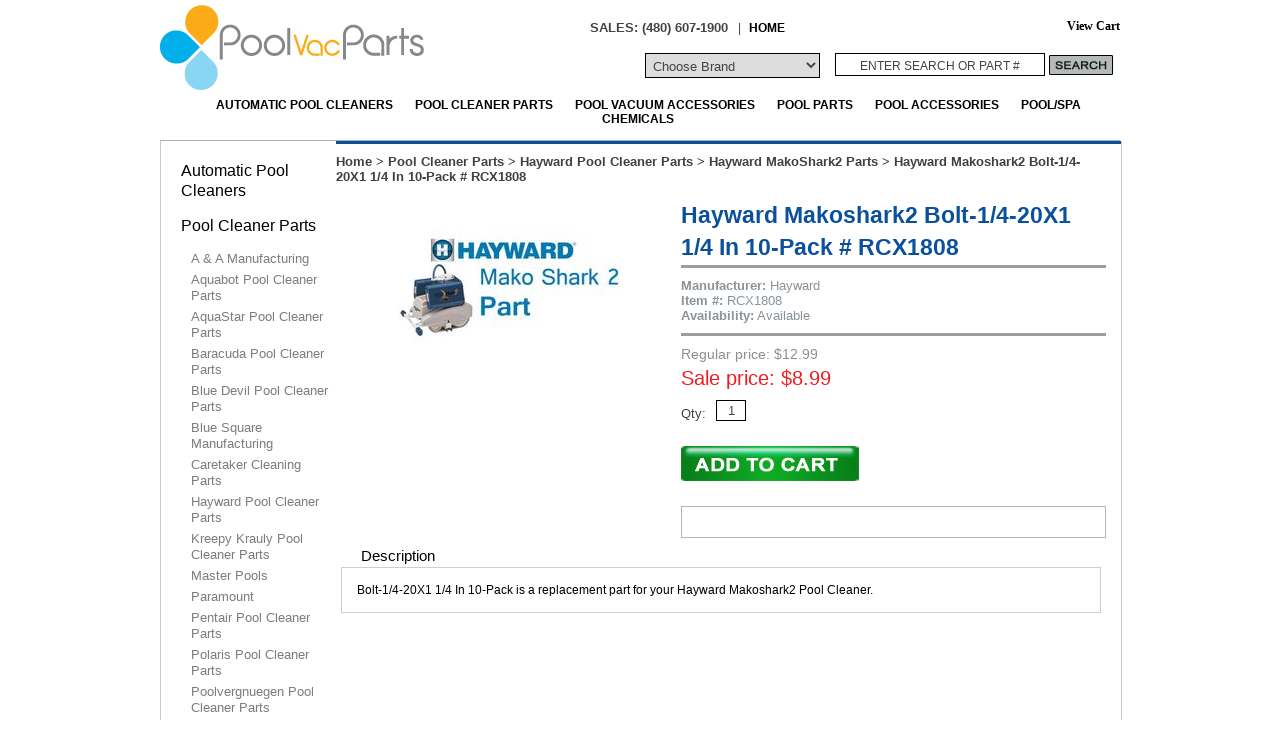

--- FILE ---
content_type: text/html
request_url: https://www.poolvacparts.com/hayward-makoshark2-bolt-1-4-20x1-1-4-in-10-pack.html
body_size: 7707
content:
<!DOCTYPE html PUBLIC "-//W3C//DTD XHTML 1.0 Strict//EN" "http://www.w3.org/TR/xhtml1/DTD/xhtml1-strict.dtd"><html><head>

<!-- Dynamic SEO Meta Tags for Yahoo! Store - www.fastpivot.com - v1.0 - 12.18.2009 -->
<title>Buy Hayward Makoshark2 Bolt-1/4-20X1 1/4 In 10-Pack</title>
<meta name="description" content="Buy Hayward Makoshark2 Bolt-1/4-20X1 1/4 In 10-Pack, The Bolt-1/4-20X1 1/4 In 10-Pack is a replacement part for the Hayward Makoshark2 pool cleaner manufactured by Hayward to help you and your pool " />
<meta name="keywords" content="hayward makoshark2 RCX1808, makoshark2 Bolt-1/4-20X1 1/4 In 10-Pack RCX1808, makoshark2 RCX1808, hayward RCX1808, hayward makoshark2 Bolt-1/4-20X1 1/4 In 10-Pack RCX1808 " />
<link rel="canonical" src="https://www.poolvacparts.com/hayward-makoshark2-bolt-1-4-20x1-1-4-in-10-pack.html" />

<script type="text/javascript" src="https://ajax.googleapis.com/ajax/libs/jquery/1.4.2/jquery.min.js"></script>
<meta name="msvalidate.01" content="EEC52E21DF4B6DA3576C1582268AEA2B" />

<link href="https://sep.turbifycdn.com/ty/cdn/yhst-81484807012371/favicon.ico" rel="icon" type="image/x-icon" />
<link rel="stylesheet" type="text/css" href="https://sep.turbifycdn.com/ty/cdn/yhst-81484807012371/pv-styles-secure.css?t=1767738186&v2" />
<script type="text/javascript" src="https://sep.turbifycdn.com/ty/cdn/yhst-81484807012371/pv-scripts.js?t=1767738186&"></script>

<!-- MailChimp Site Connection Code Start -->
<script id="mcjs">!function(c,h,i,m,p){m=c.createElement(h),p=c.getElementsByTagName(h)[0],m.async=1,m.src=i,p.parentNode.insertBefore(m,p)}(document,"script","https://chimpstatic.com/mcjs-connected/js/users/9e635993a87e5f47ccaa8f062/b9f13b3ad4775671d00f1ba30.js");</script>
<!-- MailChimp Site Connection Code End -->


<script src="https://sep.turbifycdn.com/ty/cdn/yhst-81484807012371/jquery.cb.min.js?t=1767738186&" type="text/javascript"></script>
<script type="text/javascript">$(document).ready(function(){$(".fp-image-main div").hide().filter(":first").show();$(".fp-image-insets div").hover(function() {var rc = $(this).attr("class");$(".fp-image-main div").hide();$(".fp-image-main div" + "." + rc).show();},function() {$(".fp-image-main div").hide().filter(":first").show();} ); });
$(document).ready(function(){$("a[rel='fpEnlarge']").colorbox({ width:800, height:600 });$(".miLink").hide();$().bind('cbox_complete', function(){if($(".fp-image-insets")){grabinsets = $(".fp-image-insets").clone().find("a");$(".extraImages").html(grabinsets);$(".extraImages a[rel='fpEnlarge']").colorbox({ width:800, height:600 });$(".extraImages .miLink").show();} }); });</script>
<link rel="stylesheet" href="https://sep.turbifycdn.com/ty/cdn/yhst-81484807012371/fp-enlarge-cbs.css?t=1767738186&" type="text/css" />


<!-- Tabbed Details for Yahoo! Store - jquery plugin - www.fastpivot.com - v1.0 - 1.20.2010 -->
<script type="text/javascript" src="https://sep.turbifycdn.com/ty/cdn/yhst-81484807012371/tabbedDetails.jquery.js?t=1767738186&"></script>
<script type="text/javascript">jQuery(document).ready(function() {jQuery().tabbedDetails();});</script>


</head><body><div id="container"><div id="header"><div class="logo"><a href="https://www.poolvacparts.com/"><img src="https://s.turbifycdn.com/aah/yhst-81484807012371/sta-rite-pxc-95-40.gif" width="264" height="85" border="0" hspace="0" vspace="0" alt="Hayward Makoshark2 Bolt-1/4-20X1 1/4 In 10-Pack # RCX1808" /></a></div><div class="headTopRight"><div class="htrT"><div class="phone">SALES: (480) 607-1900</div><div class="topLinks">| <a href="index.html">HOME</a></div><div class="atcBtn"><div id="ys_superbar">
  <div id="ys_cpers">
    <div id="yscp_welcome_msg"></div>
    <div id="yscp_signin_link"></div>
    <div id="yscp_myaccount_link"></div>
    <div id="yscp_signout_link"></div>
  </div>
  <div id="yfc_mini">
    <div id="no-fc-cart"><a href="https://order.store.turbify.net/yhst-81484807012371/cgi-bin/wg-order?yhst-81484807012371">View Cart</a></div>
  </div>
  <div class="ys_clear"></div>
</div></div></div><div class="htrB"><div class="chooseBrand"><select class="dropdown" name="chooseBrand" onchange="top.location.href=this.options[this.selectedIndex].value"><option>Choose Brand</option><option value=automatic-pool-cleaners.html>Automatic Pool Cleaners</option><option value=pool-cleaner-parts.html>Pool Cleaner Parts</option><option value=pool-vacuum-accessories.html>Pool Vacuum Accessories</option><option value=pool-parts.html>Pool Parts</option><option value=pool-accessories.html>Pool Accessories</option><option value=pool-spa-chemicals.html>Pool/Spa Chemicals</option></select></div><div class="search"><form action="https://www.poolvacparts.com/nsearch.html" method="get">
     <input type="hidden" value="yhst-81484807012371" name="catalog"/><input align="middle" type="text" onfocus="if(this.value == this.defaultValue){this.value='';}" onblur="if(this.value == ''){this.value= this.defaultValue;}" value="Enter Search or Part #" name="query" class="searchInput">
     <input align="middle" type="image" alt="Submit Search" src="https://sep.turbifycdn.com/ty/cdn/yhst-81484807012371/search.jpg" class="searchImage">
     <input type="hidden" name=".autodone" value="https://yhst-81484807012371.store.turbify.net/">
</form></div></div></div><div class="mainNav"><ul id="topDropdownNav"><li><ul class="subnav"><li><a href="automatic-pool-cleaners-above-ground-pool-cleaners.html">Above Ground Pool Cleaners</a></li><li><a href="automatic-pool-cleaners-pressure-side-cleaners.html">Pressure Side Cleaners</a></li><li><a href="automatic-pool-cleaners-robotic-pool-cleaners.html">Robotic Pool Cleaners</a></li><li><a href="automatic-pool-cleaners-suction-side-cleaners.html">Suction Side Cleaners</a></li><li><a href="automatic-pool-cleaners-pool-cleaner-accessories.html">Automatic Pool Cleaner Accessories</a></li><li><a href="automatic-pool-cleaners-booster-pumps.html">Booster Pumps</a></li></ul><a href="automatic-pool-cleaners.html">Automatic Pool Cleaners</a></li><li><ul class="subnav"><li><a href="pool-cleaner-parts-a---a-manufacturing.html">A & A Manufacturing</a></li><li><a href="pool-cleaner-parts-aquabot-pool-cleaners.html">Aquabot Pool Cleaner Parts</a></li><li><a href="pool-cleaner-parts-aquastar-pool-cleaners.html">AquaStar Pool Cleaner Parts</a></li><li><a href="pool-cleaner-parts-baracuda-pool-cleaners.html">Baracuda Pool Cleaner Parts</a></li><li><a href="pool-cleaner-parts-blue-devil-pool-cleaner.html">Blue Devil Pool Cleaner Parts</a></li><li><a href="pool-cleaner-parts-blue-square-manufacturing.html">Blue Square Manufacturing</a></li><li><a href="pool-cleaner-parts-caretaker-99-cleaning-parts.html">Caretaker Cleaning Parts</a></li><li><a href="pool-cleaner-parts-hayward-pool-cleaners.html">Hayward Pool Cleaner Parts</a></li><li><a href="pool-cleaner-parts-kreepy-krauly-pool-cleaners.html">Kreepy Krauly Pool Cleaner Parts</a></li><li><a href="pool-cleaner-parts-master-pools.html">Master Pools</a></li><li><a href="pool-cleaner-parts-paramount.html">Paramount</a></li><li><a href="pool-cleaner-parts-pentair-pool-cleaners.html">Pentair Pool Cleaner Parts</a></li><li><a href="pool-cleaner-parts-polaris-pool-cleaners.html">Polaris Pool Cleaner Parts</a></li><li><a href="pool-cleaner-parts-poolvergnuegen-pool-cleaners.html">Poolvergnuegen Pool Cleaner Parts</a></li><li><a href="pool-cleaner-parts-red-leopard-pool-cleaners.html">Red Leopard Pool Cleaners Parts</a></li><li><a href="pool-cleaner-parts-smartpool-pool-cleaners.html">SmartPool Pool Cleaner Parts</a></li><li><a href="pool-cleaner-parts-zodiac-pool-cleaners.html">Zodiac Pool Cleaner Parts</a></li></ul><a href="pool-cleaner-parts.html">Pool Cleaner Parts</a></li><li><ul class="subnav"><li><a href="pool-vacuum-accessories-debris-canisters.html">Debris Canisters</a></li><li><a href="pool-vacuum-accessories-vacuum-heads.html">Vacuum Heads</a></li><li><a href="pool-accessories-hoses-vacuum-hoses.html">Vacuum Hoses</a></li></ul><a href="pool-vacuum-accessories.html">Pool Vacuum Accessories</a></li><li><ul class="subnav"><li><a href="pool-parts-auto-fills.html">Autofills</a></li><li><a href="pool-parts-cartridge-filters.html">Cartridge Filters</a></li><li><a href="pool-parts-main-drains.html">Main Drains</a></li><li><a href="pool-parts-pump-parts.html">Pump Parts</a></li><li><a href="pool-parts-skimmer-parts.html">Skimmer Parts</a></li><li><a href="pool-parts-wall-fittings.html">Wall Fittings</a></li></ul><a href="pool-parts.html">Pool Parts</a></li><li><ul class="subnav"><li><a href="pool-accessories-automatic-chlorinator.html">Automatic Chlorinator</a></li><li><a href="pool-accessories-brushes.html">Brushes</a></li><li><a href="pool-accessories-chemical-test-kits-and-strips.html">Chemical Test Kits and Strips</a></li><li><a href="pool-accessories-floating-dispensers.html">Floating Dispensers</a></li><li><a href="pool-accessories-hoses.html">Hoses</a></li><li><a href="pool-accessories-nets.html">Nets</a></li><li><a href="pool-accessories-outdoor-living.html">Outdoor Living</a></li><li><a href="pool-accessories-pool-and-spa-covers.html">Pool & Spa Covers</a></li><li><a href="pool-accessories-pool-thermometers.html">Pool Thermometers</a></li><li><a href="pool-accessories-pool-safety.html">Pool Safety</a></li><li><a href="pool-accessories-salt-water-zinc-anodes.html">Salt Water Zinc Anodes</a></li><li><a href="pool-tools.html">Pool Tools</a></li><li><a href="pooltoysgames.html">Pool Toys & Games</a></li></ul><a href="pool-accessories.html">Pool Accessories</a></li><li><ul class="subnav"><li><a href="pool-accessories-pool-chemicals.html">Pool Chemicals</a></li><li><a href="spa-chemicals.html">Spa Chemicals</a></li></ul><a href="pool-spa-chemicals.html">Pool/Spa Chemicals</a></li></ul></div></div><div id="bodyArea"><div class="bodyWithNav"><div class="siteBanner"></div><div class="breadcrumbs"><a href="index.html">Home</a> &gt; <a href="pool-cleaner-parts.html">Pool Cleaner Parts</a> &gt; <a href="pool-cleaner-parts-hayward-pool-cleaners.html">Hayward Pool Cleaner Parts</a> &gt; <a href="pool-cleaner-parts-hayward-pool-cleaners-hayward-makoshark2-pool-cleaner.html">Hayward MakoShark2 Parts</a> &gt; <strong>Hayward Makoshark2 Bolt-1/4-20X1 1/4 In 10-Pack # RCX1808</strong></div><div class="productDetail"><div class="productWrap"><div class="productImage"><div class="fp-cte-area"><div class="fp-image-main"><div class="im"><a rel="fpEnlarge" title="Hayward Makoshark2 Bolt-1/4-20X1 1/4 In 10-Pack # RCX1808" href="https://s.turbifycdn.com/aah/yhst-81484807012371/hayward-makoshark2-bolt-1-4-20x1-1-4-in-10-pack-rcx1808-31.gif"><img src="https://s.turbifycdn.com/aah/yhst-81484807012371/hayward-makoshark2-bolt-1-4-20x1-1-4-in-10-pack-rcx1808-36.gif" width="300" height="189" border="0" hspace="0" vspace="0" alt="Hayward Makoshark2 Bolt-1/4-20X1 1/4 In 10-Pack # RCX1808" /></a></div><div class="im0"><a rel="fpEnlarge" title="Hayward Makoshark2 Bolt-1/4-20X1 1/4 In 10-Pack # RCX1808" href=""><img src="https://s.turbifycdn.com/aah/yhst-81484807012371/paramount-professional-step-nozzle-tool-w-chrome-handle-004-552-5454-00-30.gif" width="0" height="0" border="0" hspace="0" vspace="0" alt="Hayward Makoshark2 Bolt-1/4-20X1 1/4 In 10-Pack # RCX1808" /></a></div><div class="im1"><a rel="fpEnlarge" title="Hayward Makoshark2 Bolt-1/4-20X1 1/4 In 10-Pack # RCX1808" href=""><img src="https://s.turbifycdn.com/aah/yhst-81484807012371/paramount-professional-step-nozzle-tool-w-chrome-handle-004-552-5454-00-30.gif" width="0" height="0" border="0" hspace="0" vspace="0" alt="Hayward Makoshark2 Bolt-1/4-20X1 1/4 In 10-Pack # RCX1808" /></a></div><div class="im2"><a rel="fpEnlarge" title="Hayward Makoshark2 Bolt-1/4-20X1 1/4 In 10-Pack # RCX1808" href=""><img src="https://s.turbifycdn.com/aah/yhst-81484807012371/paramount-professional-step-nozzle-tool-w-chrome-handle-004-552-5454-00-30.gif" width="0" height="0" border="0" hspace="0" vspace="0" alt="Hayward Makoshark2 Bolt-1/4-20X1 1/4 In 10-Pack # RCX1808" /></a></div><div class="im3"><a rel="fpEnlarge" title="Hayward Makoshark2 Bolt-1/4-20X1 1/4 In 10-Pack # RCX1808" href=""><img src="https://s.turbifycdn.com/aah/yhst-81484807012371/paramount-professional-step-nozzle-tool-w-chrome-handle-004-552-5454-00-30.gif" width="0" height="0" border="0" hspace="0" vspace="0" alt="Hayward Makoshark2 Bolt-1/4-20X1 1/4 In 10-Pack # RCX1808" /></a></div><div class="im4"><a rel="fpEnlarge" title="Hayward Makoshark2 Bolt-1/4-20X1 1/4 In 10-Pack # RCX1808" href=""><img src="https://s.turbifycdn.com/aah/yhst-81484807012371/paramount-professional-step-nozzle-tool-w-chrome-handle-004-552-5454-00-30.gif" width="0" height="0" border="0" hspace="0" vspace="0" alt="Hayward Makoshark2 Bolt-1/4-20X1 1/4 In 10-Pack # RCX1808" /></a></div></div><div class="fp-image-insets"><a rel="fpEnlarge" title="Hayward Makoshark2 Bolt-1/4-20X1 1/4 In 10-Pack # RCX1808" class="miLink" href="https://s.turbifycdn.com/aah/yhst-81484807012371/hayward-makoshark2-bolt-1-4-20x1-1-4-in-10-pack-rcx1808-31.gif"><img src="https://s.turbifycdn.com/aah/yhst-81484807012371/hayward-makoshark2-bolt-1-4-20x1-1-4-in-10-pack-rcx1808-37.gif" width="70" height="70" border="0" hspace="0" vspace="0" alt="Hayward Makoshark2 Bolt-1/4-20X1 1/4 In 10-Pack # RCX1808" /></a><div class="im0"><a rel="fpEnlarge" title="Hayward Makoshark2 Bolt-1/4-20X1 1/4 In 10-Pack # RCX1808" href=""><img src="https://s.turbifycdn.com/aah/yhst-81484807012371/paramount-professional-step-nozzle-tool-w-chrome-handle-004-552-5454-00-32.gif" width="0" height="0" border="0" hspace="0" vspace="0" alt="Hayward Makoshark2 Bolt-1/4-20X1 1/4 In 10-Pack # RCX1808" /></a></div><div class="im1"><a rel="fpEnlarge" title="Hayward Makoshark2 Bolt-1/4-20X1 1/4 In 10-Pack # RCX1808" href=""><img src="https://s.turbifycdn.com/aah/yhst-81484807012371/paramount-professional-step-nozzle-tool-w-chrome-handle-004-552-5454-00-32.gif" width="0" height="0" border="0" hspace="0" vspace="0" alt="Hayward Makoshark2 Bolt-1/4-20X1 1/4 In 10-Pack # RCX1808" /></a></div><div class="im2"><a rel="fpEnlarge" title="Hayward Makoshark2 Bolt-1/4-20X1 1/4 In 10-Pack # RCX1808" href=""><img src="https://s.turbifycdn.com/aah/yhst-81484807012371/paramount-professional-step-nozzle-tool-w-chrome-handle-004-552-5454-00-32.gif" width="0" height="0" border="0" hspace="0" vspace="0" alt="Hayward Makoshark2 Bolt-1/4-20X1 1/4 In 10-Pack # RCX1808" /></a></div><div class="im3"><a rel="fpEnlarge" title="Hayward Makoshark2 Bolt-1/4-20X1 1/4 In 10-Pack # RCX1808" href=""><img src="https://s.turbifycdn.com/aah/yhst-81484807012371/paramount-professional-step-nozzle-tool-w-chrome-handle-004-552-5454-00-32.gif" width="0" height="0" border="0" hspace="0" vspace="0" alt="Hayward Makoshark2 Bolt-1/4-20X1 1/4 In 10-Pack # RCX1808" /></a></div><div class="im4"><a rel="fpEnlarge" title="Hayward Makoshark2 Bolt-1/4-20X1 1/4 In 10-Pack # RCX1808" href=""><img src="https://s.turbifycdn.com/aah/yhst-81484807012371/paramount-professional-step-nozzle-tool-w-chrome-handle-004-552-5454-00-32.gif" width="0" height="0" border="0" hspace="0" vspace="0" alt="Hayward Makoshark2 Bolt-1/4-20X1 1/4 In 10-Pack # RCX1808" /></a></div></div><div class="cteClear"></div></div></div><div class="productInfo"><form action="https://order.store.turbify.net/yhst-81484807012371/cgi-bin/wg-order?yhst-81484807012371+hayward-makoshark2-bolt-1-4-20x1-1-4-in-10-pack" method="post"><h1 class="piName">Hayward Makoshark2 Bolt-1/4-20X1 1/4 In 10-Pack # RCX1808</h1><div class="piCode"><b>Manufacturer:</b> Hayward</div><div class="piCode"><b>Item #:</b> RCX1808</div><div class="avail piCode"><b>Availability:</b> Available</div><div class="piPrice"><div class="price">Regular price: $12.99</div><div class="sale-price-bold">Sale price: $8.99</div></div><div class="prvs"></div><div class="piOptions"></div><table class="qty"><tr><td>Qty: </td><td><input name="vwquantity" type="text" value="1" maxlength="2" size="2" /></td></tr></table><div class="atcDiv"><input valign=absmiddle type=image src="https://s.turbifycdn.com/aah/yhst-81484807012371/paramount-professional-step-nozzle-tool-w-chrome-handle-004-552-5454-00-33.gif" alt="Add to Cart"></div><input name="vwitem" type="hidden" value="hayward-makoshark2-bolt-1-4-20x1-1-4-in-10-pack" /><input name="vwcatalog" type="hidden" value="yhst-81484807012371" /></form><div class="prodExtras"><div class="prodSocial"></div></div></div></div><div class="clear" id="productDescription">
<!-- Tabbed Details for Yahoo! Store - www.fastpivot.com - v1.0 - 1.20.2009 -->
<div id="tabbedDetails"><ul class="tabs"><li><a href="#tab0">Description</a></li></ul><div id="tab0" class="tabContent"><div class="text"><p>Bolt-1/4-20X1 1/4 In 10-Pack is a replacement part for your Hayward Makoshark2 Pool Cleaner.</p></div></div></div></div></div><script type="text/javascript" src="https://sep.turbifycdn.com/ty/cdn/yhst-81484807012371/fp-std-recentlyViewed.js"></script><script type=text/javascript>var thisItemHTML = "<div class='rvItemWrap'><div class='image'><a href='hayward-makoshark2-bolt-1-4-20x1-1-4-in-10-pack.html'><img src='https://s.turbifycdn.com/aah/yhst-81484807012371/hayward-makoshark2-bolt-1-4-20x1-1-4-in-10-pack-rcx1808-38.gif' /></a></div><div class='name'><a href='hayward-makoshark2-bolt-1-4-20x1-1-4-in-10-pack.html'>Hayward Makoshark2 Bolt-1/4-20X1 1/4 In 10-Pack # RCX1808</a></div><div class='price'>Regular price: $12.99</div><div class='sale-price'>Sale price: $8.99</div></div>"; isItem = true;  writeJustViewed();</script></div><div class="leftNav"><div class="navigation"><ul><li><a href="automatic-pool-cleaners.html">Automatic Pool Cleaners</a></li><li><a href="pool-cleaner-parts.html">Pool Cleaner Parts</a><ul class="sub"><li><a href="pool-cleaner-parts-a---a-manufacturing.html">A & A Manufacturing</a></li><li><a href="pool-cleaner-parts-aquabot-pool-cleaners.html">Aquabot Pool Cleaner Parts</a></li><li><a href="pool-cleaner-parts-aquastar-pool-cleaners.html">AquaStar Pool Cleaner Parts</a></li><li><a href="pool-cleaner-parts-baracuda-pool-cleaners.html">Baracuda Pool Cleaner Parts</a></li><li><a href="pool-cleaner-parts-blue-devil-pool-cleaner.html">Blue Devil Pool Cleaner Parts</a></li><li><a href="pool-cleaner-parts-blue-square-manufacturing.html">Blue Square Manufacturing</a></li><li><a href="pool-cleaner-parts-caretaker-99-cleaning-parts.html">Caretaker Cleaning Parts</a></li><li><a href="pool-cleaner-parts-hayward-pool-cleaners.html">Hayward Pool Cleaner Parts</a></li><li><a href="pool-cleaner-parts-kreepy-krauly-pool-cleaners.html">Kreepy Krauly Pool Cleaner Parts</a></li><li><a href="pool-cleaner-parts-master-pools.html">Master Pools</a></li><li><a href="pool-cleaner-parts-paramount.html">Paramount</a></li><li><a href="pool-cleaner-parts-pentair-pool-cleaners.html">Pentair Pool Cleaner Parts</a></li><li><a href="pool-cleaner-parts-polaris-pool-cleaners.html">Polaris Pool Cleaner Parts</a></li><li><a href="pool-cleaner-parts-poolvergnuegen-pool-cleaners.html">Poolvergnuegen Pool Cleaner Parts</a></li><li><a href="pool-cleaner-parts-red-leopard-pool-cleaners.html">Red Leopard Pool Cleaners Parts</a></li><li><a href="pool-cleaner-parts-smartpool-pool-cleaners.html">SmartPool Pool Cleaner Parts</a></li><li><a href="pool-cleaner-parts-zodiac-pool-cleaners.html">Zodiac Pool Cleaner Parts</a></li></ul></li><li><a href="pool-vacuum-accessories.html">Pool Vacuum Accessories</a></li><li><a href="pool-parts.html">Pool Parts</a></li><li><a href="pool-accessories.html">Pool Accessories</a></li><li><a href="pool-spa-chemicals.html">Pool/Spa Chemicals</a></li></ul><div class="html-below-left-nav" style="margin-left: -20px; width:170px; overflow:hidden;"><style type="text/css">.html-below-left-nav iframe {margin-left:-5px;}</style><img src="https://sep.turbifycdn.com/ty/cdn/yhst-81484807012371/secure-site-badge.png?t=1767738186&"></img>
<img src="https://sep.turbifycdn.com/ty/cdn/yhst-81484807012371/easy-shopping-badge.png?t=1767738186&"></img>
<p></p><br>
<!-- PayPal Logo --><table border="0" cellpadding="10" cellspacing="0" align="center"><tr><td align="center"></td></tr><tr><td align="center"><a href="https://www.paypal.com/webapps/mpp/paypal-popup" title="How PayPal Works" onclick="javascript:window.open('https://www.paypal.com/webapps/mpp/paypal-popup','WIPaypal','toolbar=no, location=no, directories=no, status=no, menubar=no, scrollbars=yes, resizable=yes, width=1060, height=700'); return false;"><img src="https://www.paypalobjects.com/webstatic/mktg/logo-center/Security_Banner_150x100_4a.gif" border="0" alt="PayPal Logo"></a></td></tr></table><!-- PayPal Logo -->
</center></div></div></div><div class="clear"></div></div><div id="footer"><div class="footSocial"><img src="https://sep.turbifycdn.com/ty/cdn/yhst-81484807012371/social-media-buttons-small.png?t=1767738186&" border="0" usemap="#Map2" />
<map name="Map2" id="Map2">
  <area shape="rect" coords="0,-2,43,46" href="https://facebook.com/poolvacparts" target="_blank" alt="Facebook" />
  <area shape="rect" coords="43,0,85,49" href="https://twitter.com/poolvacparts" target="_blank" alt="Twitter" />
  <area shape="rect" coords="85,-15,149,38" href="https://plus.google.com/111431924201326077989/posts" target="_blank" alt="Google Plus" />
</map></div><div class="footerTable"><table><tr><td valign="top"><!-- Begin MailChimp Signup Form -->
<link href="//cdn-images.mailchimp.com/embedcode/classic-10_7.css" rel="stylesheet" type="text/css">
<style type="text/css">
	#mc_embed_signup{background:#fff; clear:left; font:14px Helvetica,Arial,sans-serif; }
	/* Add your own MailChimp form style overrides in your site stylesheet or in this style block.
	   We recommend moving this block and the preceding CSS link to the HEAD of your HTML file. */
</style>
<div id="mc_embed_signup">
<form action="https://poolvacparts.us17.list-manage.com/subscribe/post?u=9e635993a87e5f47ccaa8f062&amp;id=a900f37a1a" method="post" id="mc-embedded-subscribe-form" name="mc-embedded-subscribe-form" class="validate" target="_blank" novalidate>
    <div id="mc_embed_signup_scroll">
	<h2>Subscribe to our newsletter</h2>
<div class="mc-field-group">
	<label for="mce-EMAIL">Email Address </label>
	<input type="email" value="" name="EMAIL" class="required email" id="mce-EMAIL">
</div>
	<div id="mce-responses" class="clear">
		<div class="response" id="mce-error-response" style="display:none"></div>
		<div class="response" id="mce-success-response" style="display:none"></div>
	</div>    <!-- real people should not fill this in and expect good things - do not remove this or risk form bot signups-->
    <div style="position: absolute; left: -5000px;" aria-hidden="true"><input type="text" name="b_9e635993a87e5f47ccaa8f062_a900f37a1a" tabindex="-1" value=""></div>
    <div class="clear"><input type="submit" value="Subscribe" name="subscribe" id="mc-embedded-subscribe" class="button"></div>
    </div>
</form>
</div>

<!--End mc_embed_signup--></td><td valign="top"><h3 class="ftHead">Order Info</h3><a href="contact-us.html">Contact Us</a><a href="locate-us.html">Locate Us</a><a href="about-us.html">About Us</a></td><td valign="top"><h3 class="ftHead">Our Advantage</h3><a href="rebates.html">Rebates</a><a href="manufacturers.html">Manufacturers</a><a href="vendor-relations.html">Vendor Relations</a><a href="testimonials.html">Testimonials</a></td><td valign="top"><h3 class="ftHead">Help</h3><a href="troubleshooting.html">Troubleshooting</a><a href="privacy-and-security.html">Privacy & Security</a><a href="terms-and-conditions.html">Terms & Conditions</a><a href="copyrights-and-trademarks.html">Copyrights & Trademarks</a><a href="ind.html">Site Map</a><a href="test.html"></a></td><td valign="top"><h3 class="ftHead">Shipping & Returns</h3><a href="ordering.html">Ordering</a><a href="domestic-shipping.html">Domestic Shipping</a><a href="international-shipping.html">International Shipping</a><a href="shipping-to-australia.html">Shipping to Australia</a><a href="returns-and-exchanges.html">Returns & Exchanges</a></td></tr></table></div><div class="footerGraphicsArea"><div class="footerBanner"><div align="center"><a href="https://www.infloorpoolparts.com/"TARGET="otherwindow"><img src="https://sep.turbifycdn.com/ty/cdn/yhst-81484807012371/infloor-logo-sm.jpg?t=1767738186&"></a> 
  <a href="https://www.swimcsi.com/"TARGET="otherwindow"><img src="https://sep.turbifycdn.com/ty/cdn/yhst-81484807012371/swimcsi-small.jpg?t=1767738186&"></a> 
  <a href="https://www.saltwaterpoolparts.com/"TARGET="otherwindow"><img src="https://sep.turbifycdn.com/ty/cdn/yhst-81484807012371/saltwater-logo-sm.jpg?t=1767738186&"></a> 
  <a href="http://www.poolandspadesigns.com/"TARGET="otherwindow"><img src="https://sep.turbifycdn.com/ty/cdn/yhst-81484807012371/poolandspadesigns.jpg?t=1767738186&"></a> 
</div>
<center>

<!-- PayPal Logo --><table border="0" cellpadding="10" cellspacing="0" align="center"><tr><td align="center"></td></tr><tr><td align="center"><a href="https://www.paypal.com/webapps/mpp/paypal-popup" title="How PayPal Works" onclick="javascript:window.open('https://www.paypal.com/webapps/mpp/paypal-popup','WIPaypal','toolbar=no, location=no, directories=no, status=no, menubar=no, scrollbars=yes, resizable=yes, width=1060, height=700'); return false;"><img src="https://www.paypalobjects.com/webstatic/mktg/logo/AM_mc_vs_dc_ae.jpg" border="0" alt="PayPal Acceptance Mark"></a></td></tr></table><!-- PayPal Logo --></div></div></div><div class="credit"></div></div><script type="text/javascript">

  var _gaq = _gaq || [];
  _gaq.push(['_setAccount', 'UA-21248903-1']);
  _gaq.push(['_trackPageview']);

  (function() {
    var ga = document.createElement('script'); ga.type = 'text/javascript'; ga.async = true;
    ga.src = ('https:' == document.location.protocol ? 'https://ssl' : 'http://www') + '.google-analytics.com/ga.js';
    var s = document.getElementsByTagName('script')[0]; s.parentNode.insertBefore(ga, s);
  })();

</script>

<script>(function(w,d,t,r,u){var f,n,i;w[u]=w[u]||[],f=function(){var o={ti:"5725643"};o.q=w[u],w[u]=new UET(o),w[u].push("pageLoad")},n=d.createElement(t),n.src=r,n.async=1,n.onload=n.onreadystatechange=function(){var s=this.readyState;s&&s!=="loaded"&&s!=="complete"||(f(),n.onload=n.onreadystatechange=null)},i=d.getElementsByTagName(t)[0],i.parentNode.insertBefore(n,i)})(window,document,"script","//bat.bing.com/bat.js","uetq");</script><noscript><img src="//bat.bing.com/action/0?ti=5725643&Ver=2" height="0" width="0" style="display:none; visibility: hidden;" /></noscript>

<script type="text/javascript">
var google_tag_params = {
ecomm_prodid: 'REPLACE_WITH_VALUE',
ecomm_pagetype: 'REPLACE_WITH_VALUE',
ecomm_totalvalue: 'REPLACE_WITH_VALUE',
};
</script>
<script type="text/javascript">
/* <![CDATA[ */
var google_conversion_id = 1028271884;
var google_custom_params = window.google_tag_params;
var google_remarketing_only = true;
/* ]]> */
</script>
<script type="text/javascript" src="//www.googleadservices.com/pagead/conversion.js">
</script>
<noscript>
<div style="display:inline;">
<img height="1" width="1" style="border-style:none;" alt="" src="//googleads.g.doubleclick.net/pagead/viewthroughconversion/1028271884/?value=0&amp;guid=ON&amp;script=0"/>
</div>
</noscript>

<script type="text/javascript">
    var script = document.createElement("script");
    script.async = true; script.type = "text/javascript";
    var target = 'https://www.clickcease.com/monitor/stat.js';
    script.src = target;
    var elem = document.head;
    elem.appendChild(script);
</script>
<noscript><a href="https://www.clickcease.com"><img src="https://monitor.clickcease.com/stats/stats.aspx" alt="Click Fraud Protection"/></a></noscript>
<script type="text/javascript" id="yfc_loader" src="https://turbifycdn.com/store/migration/loader-min-1.0.34.js?q=yhst-81484807012371&ts=1767738186&p=1&h=order.store.turbify.net"></script></body>
<script type="text/javascript">var PAGE_ATTRS = {'storeId': 'yhst-81484807012371', 'itemId': 'hayward-makoshark2-bolt-1-4-20x1-1-4-in-10-pack', 'isOrderable': '1', 'name': 'Hayward Makoshark2 Bolt-1/4-20X1 1/4 In 10-Pack # RCX180`', 'salePrice': '8.99', 'listPrice': '12.99', 'brand': '', 'model': '', 'promoted': '', 'createTime': '1767738186', 'modifiedTime': '1767738186', 'catNamePath': 'Polaris Pool Cleaner Parts > Pool Cleaner Parts > Hayward Pool Cleaner Parts > Hayward MakoShark2 Parts', 'upc': '0610377064170'};</script><script type="text/javascript">
csell_env = 'ue1';
 var storeCheckoutDomain = 'order.store.turbify.net';
</script>

<script type="text/javascript">
  function toOSTN(node){
    if(node.hasAttributes()){
      for (const attr of node.attributes) {
        node.setAttribute(attr.name,attr.value.replace(/(us-dc1-order|us-dc2-order|order)\.(store|stores)\.([a-z0-9-]+)\.(net|com)/g, storeCheckoutDomain));
      }
    }
  };
  document.addEventListener('readystatechange', event => {
  if(typeof storeCheckoutDomain != 'undefined' && storeCheckoutDomain != "order.store.turbify.net"){
    if (event.target.readyState === "interactive") {
      fromOSYN = document.getElementsByTagName('form');
        for (let i = 0; i < fromOSYN.length; i++) {
          toOSTN(fromOSYN[i]);
        }
      }
    }
  });
</script>
<script type="text/javascript">
// Begin Store Generated Code
 </script> <script type="text/javascript" src="https://s.turbifycdn.com/lq/ult/ylc_1.9.js" ></script> <script type="text/javascript" src="https://s.turbifycdn.com/ae/lib/smbiz/store/csell/beacon-a9518fc6e4.js" >
</script>
<script type="text/javascript">
// Begin Store Generated Code
 csell_page_data = {}; csell_page_rec_data = []; ts='TOK_STORE_ID';
</script>
<script type="text/javascript">
// Begin Store Generated Code
function csell_GLOBAL_INIT_TAG() { var csell_token_map = {}; csell_token_map['TOK_SPACEID'] = '2022276099'; csell_token_map['TOK_URL'] = ''; csell_token_map['TOK_STORE_ID'] = 'yhst-81484807012371'; csell_token_map['TOK_ITEM_ID_LIST'] = 'hayward-makoshark2-bolt-1-4-20x1-1-4-in-10-pack'; csell_token_map['TOK_ORDER_HOST'] = 'order.store.turbify.net'; csell_token_map['TOK_BEACON_TYPE'] = 'prod'; csell_token_map['TOK_RAND_KEY'] = 't'; csell_token_map['TOK_IS_ORDERABLE'] = '1';  c = csell_page_data; var x = (typeof storeCheckoutDomain == 'string')?storeCheckoutDomain:'order.store.turbify.net'; var t = csell_token_map; c['s'] = t['TOK_SPACEID']; c['url'] = t['TOK_URL']; c['si'] = t[ts]; c['ii'] = t['TOK_ITEM_ID_LIST']; c['bt'] = t['TOK_BEACON_TYPE']; c['rnd'] = t['TOK_RAND_KEY']; c['io'] = t['TOK_IS_ORDERABLE']; YStore.addItemUrl = 'http%s://'+x+'/'+t[ts]+'/ymix/MetaController.html?eventName.addEvent&cartDS.shoppingcart_ROW0_m_orderItemVector_ROW0_m_itemId=%s&cartDS.shoppingcart_ROW0_m_orderItemVector_ROW0_m_quantity=1&ysco_key_cs_item=1&sectionId=ysco.cart&ysco_key_store_id='+t[ts]; } 
</script>
<script type="text/javascript">
// Begin Store Generated Code
function csell_REC_VIEW_TAG() {  var env = (typeof csell_env == 'string')?csell_env:'prod'; var p = csell_page_data; var a = '/sid='+p['si']+'/io='+p['io']+'/ii='+p['ii']+'/bt='+p['bt']+'-view'+'/en='+env; var r=Math.random(); YStore.CrossSellBeacon.renderBeaconWithRecData(p['url']+'/p/s='+p['s']+'/'+p['rnd']+'='+r+a); } 
</script>
<script type="text/javascript">
// Begin Store Generated Code
var csell_token_map = {}; csell_token_map['TOK_PAGE'] = 'p'; csell_token_map['TOK_CURR_SYM'] = '$'; csell_token_map['TOK_WS_URL'] = 'https://yhst-81484807012371.csell.store.turbify.net/cs/recommend?itemids=hayward-makoshark2-bolt-1-4-20x1-1-4-in-10-pack&location=p'; csell_token_map['TOK_SHOW_CS_RECS'] = 'false';  var t = csell_token_map; csell_GLOBAL_INIT_TAG(); YStore.page = t['TOK_PAGE']; YStore.currencySymbol = t['TOK_CURR_SYM']; YStore.crossSellUrl = t['TOK_WS_URL']; YStore.showCSRecs = t['TOK_SHOW_CS_RECS']; </script> <script type="text/javascript" src="https://s.turbifycdn.com/ae/store/secure/recs-1.3.2.2.js" ></script> <script type="text/javascript" >
</script>
</html>
<!-- html104.prod.store.e1a.lumsb.com Sun Jan 18 02:46:39 PST 2026 -->


--- FILE ---
content_type: application/javascript;charset=utf-8
request_url: https://sep.turbifycdn.com/ty/cdn/yhst-81484807012371/tabbedDetails.jquery.js?t=1767738186&
body_size: 587
content:
//-----------------------------------------------------------
//		Tabbed Details for Yahoo! Store - jquery plugin
//		Author: FastPivot (http://www.fastpivot.com)
// 
//		Version: 1.0 (1.20.2010)
//-----------------------------------------------------------

(function($){
	$.fn.tabbedDetails = function(){
        var tabContainers = $('div#tabbedDetails > div');
        tabContainers.hide().filter(':first').show();
        
        $('div#tabbedDetails ul.tabs a').click(function(){
			tabContainers.hide();
			tabContainers.filter(this.hash).show();
			$('div#tabbedDetails ul.tabs li').removeClass('selected');
			$(this).parent().addClass('selected');
			return false;
        }).filter(':first').click();
	}
})(jQuery);